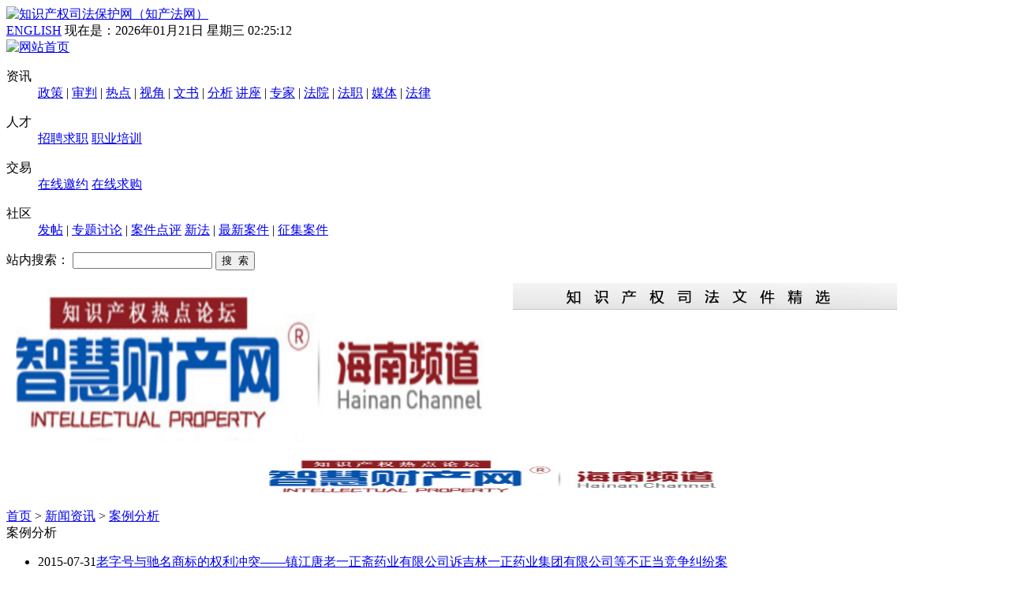

--- FILE ---
content_type: text/html; charset=utf-8
request_url: https://chinaiprlaw.com/index.php?catid=11&page=6
body_size: 6163
content:
<!DOCTYPE HTML PUBLIC "-//W3C//DTD HTML 4.01 Transitional//EN" "http://www.w3c.org/TR/1999/REC-html401-19991224/loose.dtd">



<html xmlns="http://www.w3.org/1999/xhtml">



<head>



<meta http-equiv="Content-Type" content="text/html; charset=utf-8" />



<title>案例分析 - 新闻资讯 - 知识产权司法保护网（知产法网）</title>



<meta name="keywords" content="案例分析 - 新闻资讯 - ,知识产权司法保护网（知产法网）" />



<meta name="description" content="知识产权司法保护网创立于1999年6月，网址为http://www.chinaiprlaw.cn/和www.chinaiplaw.com，是立足于知识产权行业，致力于知识产权司法保护领域的重要网站，网站旧版主要有以下栏目：案例分析、文书精选、法律法规、审判机构和审判信息等，网站创办至今，至少已有400多万名以上专业访客，通过网站在业内良好的知名度和美誉度，大力推动了知识产权司法保护理论和实践的发展。" />



<link rel="stylesheet" type="text/css" href="/template/moban/css/style.css" media="all" />

<link href="/template/moban/css/zzsc.css" rel="stylesheet" type="text/css" />

<script src="/template/moban/js/jquery.js?v=1.83.min" type="text/javascript"></script>
<script src="/template/moban/js/hd.js?v=1.83.min" type="text/javascript"></script>

<script src="/template/moban/js/zzsc.js"></script>

<script type="text/javascript" src="https://chinaiprlaw.com/core/img/js/jquery.min.js"></script>



</head>



<body>



<div class="w">



	<div class="top">



		<div class="logo fl"><a href="https://chinaiprlaw.com/"><img src="/template/moban/images/logo.png" alt="知识产权司法保护网（知产法网）" /></a></div>



		<div class="topr fr">



			<div class="date">



				<a href="http://fa.chinaiprlaw.cn/ENGLISH/">ENGLISH</a>



				现在是：<span id="time"></span>



<script type="text/javascript">



var zhou = [' 星期日 ',' 星期一 ',' 星期二 ',' 星期三 ',' 星期四 ',' 星期五 ',' 星期六 '];



var timespan = document.getElementById("time");



function showdate() //显示系统日期



{



	var now=new Date();



	var year = now.getFullYear();



	var month = twowei(now.getMonth()+1);



	var day = twowei(now.getDate());



	var hour = twowei(now.getHours());



	var min = twowei(now.getMinutes());



	var sec = twowei(now.getSeconds());



	timespan.innerHTML = year + "年" + month + "月" + day + "日" + zhou[now.getDay()] + hour + ':' + min + ':' + sec;



}



function twowei(num)



{



	return num<10 ? '0'+num : num;



}



setInterval('showdate()',500);



</script>



			</div>



			<div class="toplogin"><script type="text/javascript" src="/index.php?c=api&a=user"></script></div>



		</div>



	</div>



</div>







<div class="nav">



	<div class="w">



		<div class="home"><a href="https://chinaiprlaw.com/"><img src="/template/moban/images/home_btn.png" alt="网站首页" title="网站首页" /></a></div>



	



		<dl>



			<dt>资讯</dt>



			<dd class="menu1">



				<a href="/index.php?catid=5">政策</a>



				 | 



				<a href="/index.php?catid=6">审判</a>



				 | 



				<a href="/index.php?catid=7">热点</a>



				 | 



				<a href="/index.php?catid=8">视角</a>



				 | 



				<a href="/index.php?catid=9">文书</a>



				 | 



				<a href="/index.php?catid=11">分析</a>



				



				<a href="/index.php?catid=12">讲座</a>



				 | 



				<a href="/index.php?catid=13">专家</a>



				 | 



				<a href="/index.php?catid=14">法院</a>



				 | 



				<a href="/index.php?catid=15">法职</a>



				 | 



				<a href="/index.php?catid=16">媒体</a>



				 | 



				<a href="/index.php?catid=26">法律</a>



				



			</dd>



		</dl>



	



		<dl>



			<dt>人才</dt>



			<dd class="menu2">



				<a href="/index.php?catid=17">招聘求职</a>



				



				<a href="/index.php?catid=18">职业培训</a>



				



			</dd>



		</dl>



	



		<dl>



			<dt>交易</dt>



			<dd class="menu3">



				<a href="/index.php?catid=19">在线邀约</a>



				



				<a href="/index.php?catid=20">在线求购</a>



				



			</dd>



		</dl>



	



		<dl>



			<dt>社区</dt>



			<dd class="menu4"><a href="/member/index.php?c=content&a=add&catid=21">发帖</a> | 



				<a href="/index.php?catid=21">专题讨论</a>



				 | 



				<a href="/index.php?catid=22">案件点评</a>



				



				<a href="/index.php?catid=23">新法</a>



				 | 



				<a href="/index.php?catid=24">最新案件</a>



				 | 



				<a href="/index.php?catid=25">征集案件</a>



				



			</dd>



		</dl>



	



	</div>



</div>



<div class="w"><div class="navxia"><!-- 导航底部空白 --></div></div><div class="w">
	<div class="wbox pb10">
		<div class="i_search">
			<form action="" class="fl">
				<input type="hidden" value="index" name="c" />
				<input type="hidden" value="search" name="a" />
				<label for="">站内搜索：</label>
				<input type="text" name="kw" class="kw" />
				<input type="submit" name="submit" class="submit" value="搜  索" />
			</form>
			<div class="hot fr"><p><img src="/data/upload/image/201412/b12165a5330e560e745c96ab790cbfea.jpg" alt=""/><img src="/data/upload/image/20190217/1550397711602117.png" title="1550397711602117.png" alt="屏幕快照 2019-02-17 18.01.14.png" width="642" height="220" style="width: 642px; height: 220px; float: left;"/></p></div>
		</div>
	</div>
	<div class="wbox pb10"><p style="text-align: center;"><a href="http://www.iprlaw.cn" target="_blank" title="请访问智慧财产网（海南频道）"><img src="/data/upload/image/20190217/1550398702740519.png" title="1550398702740519.png" alt="image.png" width="634" height="50" style="width: 634px; height: 50px;"/></a></p></div>
</div><div class="w">
	<div class="wbox pb10">
		<div class="left">
			<div class="pos"><a href="https://chinaiprlaw.com/">首页</a> > <a href="/index.php?catid=1" title="新闻资讯">新闻资讯</a> > <a href="/index.php?catid=11" title="案例分析">案例分析</a></div>
						<div class="leftbox">
				<div class="it">案例分析</div>
				<ul class="list">
									<li><span>2015-07-31</span><a href="/index.php?id=2351">老字号与驰名商标的权利冲突——镇江唐老一正斋药业有限公司诉吉林一正药业集团有限公司等不正当竞争纠纷案</a></li>
									<li><span>2015-07-31</span><a href="/index.php?id=2345">捐献规则在专利权侵权案件中的适用</a></li>
									<li><span>2015-07-28</span><a href="/index.php?id=2311">平行进口中的商标侵权判定</a></li>
									<li><span>2015-07-28</span><a href="/index.php?id=2310">专利文献可作为判断商品属性的初步证据——评析第5212815号“Lucas”商标异议复审行政案</a></li>
									<li><span>2015-07-20</span><a href="/index.php?id=2268">“商标使用”概念在商标法及刑法中的区别——评析徐某假冒注册商标罪案</a></li>
									<li><span>2015-07-17</span><a href="/index.php?id=2247">外观设计保护范围之外增加的设计要素对侵权判定的影响</a></li>
									<li><span>2015-07-17</span><a href="/index.php?id=2245">职务发明奖励数额约定不明时该如何处理</a></li>
									<li><span>2015-07-17</span><a href="/index.php?id=2244">深圳大使箱包实业有限公司诉北京天意新商城、浙江爱美德等外观设计专利侵权纠纷案</a></li>
									<li><span>2015-07-14</span><a href="/index.php?id=2206">案例评析：仅经登记的药品商品名称不受商标法在先权利保护</a></li>
									<li><span>2015-07-14</span><a href="/index.php?id=2199">【解读】驰名商标保护时间基点的认定</a></li>
									<li><span>2015-07-09</span><a href="/index.php?id=2163">庄晓苑：“胡扬琳”艺名之争的判例分析</a></li>
									<li><span>2015-07-09</span><a href="/index.php?id=2156">内蒙古蒙牛乳业（集团）股份有限公司诉天津市特仑苏乳制品销售有限公司、郭玉红侵害商标权及不正当竞争案</a></li>
									<li><span>2015-07-09</span><a href="/index.php?id=2155">专利侵权纠纷中认定电子数据在先性的标准</a></li>
									<li><span>2015-07-09</span><a href="/index.php?id=2154">邓某假冒注册商标罪案</a></li>
									<li><span>2015-07-09</span><a href="/index.php?id=2152">孙嘉美：论品牌既有知名度与商标近似</a></li>
									<li><span>2015-07-08</span><a href="/index.php?id=2145">内蒙古蒙牛乳业（集团）股份有限公司诉天津市特仑苏乳制品销售有限公司、郭玉红侵害商标权及不正当竞争案</a></li>
									<li><span>2015-07-08</span><a href="/index.php?id=2144">如何准确合理认定商品通用名称——评福州米厂诉五常市金福粮油公司等侵犯注册商标专用权纠纷案</a></li>
									<li><span>2015-06-25</span><a href="/index.php?id=2046">商标行政程序中在先使用商号权益的跨类保护</a></li>
									<li><span>2015-06-25</span><a href="/index.php?id=2045">中外文商标构成近似的认定标准——简评广东佳立实业有限公司与商标评审委员会、佳能株式会社商标异议复审行政纠纷案</a></li>
									<li><span>2015-06-24</span><a href="/index.php?id=2024">cookie技术与隐私权纠纷第一案——法院为何判百度不侵权？</a></li>
								</ul>
				<div class="xiaocms-page"><a href='/index.php?catid=11&page=1' target='_self'>第一页</a><a href='/index.php?catid=11&page=5' target='_self'>上一页</a><a href='/index.php?catid=11&page=2' >2</a><a href='/index.php?catid=11&page=3' >3</a><a href='/index.php?catid=11&page=4' >4</a><a href='/index.php?catid=11&page=5' >5</a><span >6</span ><a href='/index.php?catid=11&page=7' >7</a><a href='/index.php?catid=11&page=8' >8</a><a href='/index.php?catid=11&page=9' >9</a><a href='/index.php?catid=11&page=10' >10</a><a href='/index.php?catid=11&page=11' >11</a><a href='/index.php?catid=11&page=7' >下一页</a><a href='/index.php?catid=11&page=11' >最末页</a></div>			</div>
					</div>
		<div class="right">
			<div class="rlist">
				<div class="it"><a href="/index.php?catid=6" class="fr"></a><a href="/index.php?catid=6">审判信息</a></div>
				<ul>
				
					<li>·<a href="/index.php?id=6036">最高人民法院发布修改后的《民事案件案由规定》</a></li>
				
					<li>·<a href="/index.php?id=6035">《最高人民法院关于审理侵犯专利权纠纷案件应用法律若干问题的解释（三）（征求意见稿）</a></li>
				
					<li>·<a href="/index.php?id=6031">法护农“芯”  ——一年来最高法知产法庭种业知识产权司法保护工作纪实</a></li>
				
					<li>·<a href="/index.php?id=6029">​最高人民法院关于印发基层人民法院管辖第一审知识产权民事、行政案件有关事项的通知</a></li>
				
					<li>·<a href="/index.php?id=6028">全国法院知识产权案件法律适用问题年度报告（2024）摘要</a></li>
				
					<li>·<a href="/index.php?id=6020">最高院知产庭六周年：工作量翻两番</a></li>
				
					<li>·<a href="/index.php?id=6015">专利代理机构因过错导致专利权人错误变更时的责任</a></li>
				
					<li>·<a href="/index.php?id=6008">最高人民法院出台适用公司法时间效力司法解释</a></li>
				
					<li>·<a href="/index.php?id=6006">最高人民法院关于审理预付式消费民事纠纷案件适用法律若干问题的解释（征求意见稿）》向社会公开征求意见</a></li>
				
					<li>·<a href="/index.php?id=6000">陶凯元：为新质生产力发展提供有力知识产权司法保护</a></li>
				
				</ul>
			</div>
			<div class="rightgg"><p>
	<img width="120" height="166" title="" align="" alt="" src="/data/upload/image/201605/120c83b27293e7774442b01620e16514.jpg" /> 
</p>
<p>
	<span>中国知识产权司法保护网（知产法网）主编</span> 
</p>
<p>
	<span style="font-family:Helvetica;font-size:12px;line-height:normal;"><br />
</span> 
</p>
<p>
	<span style="font-family:Helvetica;font-size:12px;line-height:normal;">蒋志培 中国人民大学法学博士，曾在英国伯明翰大学法学院、美国约翰马歇尔法学院任高级访问学者，中国人民大学法学院、北京外国语大学法学院兼职教授，中国知识产权司法保护网主编、国家社科基金评审委员会专家，最高人民检察院民行诉讼监督案件专家委员会委员，2014年、2015年受美国约翰马歇尔法学院、中国驻加拿大使馆和加方科技部邀请参加知识产权法律和创新论坛并演讲，2013年12月获得中国版权事业卓越成就奖。</span> 
</p></div>
			<div class="rlist">
				<div class="it"><a href="/index.php?catid=10" class="fr"></a><a href="/index.php?catid=10">学界动态</a></div>
				<ul>
				
					<li>·<a href="/index.php?id=5995">王利明 朱虎：《民法典》合同编通则司法解释的亮点与创新 | 主题研讨</a></li>
				
					<li>·<a href="/index.php?id=5970">中国人民大学法学院开学​“第一课”系列 | 张新宝主讲“法学学科学习启蒙第一课”</a></li>
				
					<li>·<a href="/index.php?id=5934">强化中国法治国际传播 推进涉外法治体系建设</a></li>
				
					<li>·<a href="/index.php?id=5872">知网案解析与全面治理之道</a></li>
				
					<li>·<a href="/index.php?id=5852">王春晖：《外商投资电信企业管理规定》有重大修改</a></li>
				
					<li>·<a href="/index.php?id=5850">孙宪忠：我学习研究民法的三个问题意识</a></li>
				
					<li>·<a href="/index.php?id=5809">中国知识产权司法保护网于2014年改版</a></li>
				
					<li>·<a href="/index.php?id=5767">上个世纪90年代互联网登陆还不是太容易，上网规则也简单。蒋志培博士看到互联网文明倡议有感</a></li>
				
					<li>·<a href="/index.php?id=5745">我国古代版权制度的历史演进</a></li>
				
					<li>·<a href="/index.php?id=5744">一段国际私法适用的学术交流延续---1996年曾任最高法院知产庭负责人的蒋志培法官与郎贝教授再度见面</a></li>
				
				</ul>
			</div>
		</div>
	</div>
</div>
<div class="w">
	<div class="wbox">
		<div class="footer">
			<p>| <a href="/index.php?catid=35">广告服务</a> | <a href="/index.php?catid=36">诚征英才</a> | <a href="/index.php?catid=37">保护隐私权</a> | <a href="/index.php?catid=38">免责条款</a> | <a href="/index.php?catid=39">法律顾问</a> </p>
			<p>
		&nbsp;<span style="line-height:1.5;">版权所有：<span style="line-height:normal;font-family:monospace;font-size:medium;">知识产权司法保护网（知产法网） 备案号：</span> <a href="http://beian.miit.gov.cn" target="_blank" title="京ICP备11029095号-1">京ICP备11029095号-1</a>；未经许可不得转载镜像；合作单位使用本网稿件，请注明本网出处和作者信息；其他登载经许可；如有版权问题，联系本网预留电话。</span> 
	</p><p><span style="line-height:1.5;"> 
	</span></p><p>
		本网所登载稿件仅为提供给感兴趣读者学习研究使用，不代表本站同意该文章的立场观点。有任何疑议，可以与预留电话联系。	</p><p> 
	</p><p><br/></p><p>
		主编邮箱：<a href="jiangzhipei@me.com" target="_blank">jiangzhipei@me.com</a>&nbsp;；&nbsp;<a href="mailto:judgejiang@china.com" target="_blank">judgejiang@china.com</a>&nbsp;电话: 13311310638 (24h) 公安部备案号：<a href="http://http://www.beian.gov.cn" target="_blank"><img src="http://www.ezhicai.com/images/beian.png"/>11011502003002</a> 
	</p><p><span style="line-height:1.5;"></span> </p><p><br/></p>
		</div>
	</div>
</div>
</body>
<div style="display: none;" id="rocket-to-top">
<div style="opacity:0;display: block;" class="level-2"></div>
<div class="level-3"></div>
</div>
<div style="text-align:center;margin:50px 0; font:normal 14px/24px 'MicroSoft YaHei';">
</html>